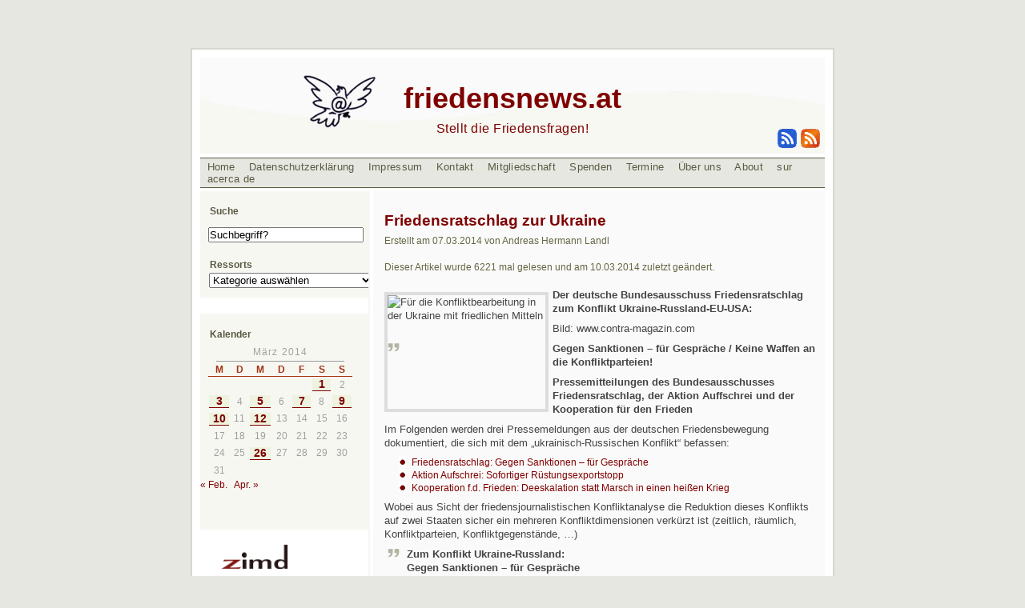

--- FILE ---
content_type: text/html; charset=UTF-8
request_url: https://www.friedensnews.at/2014/03/07/friedensrat-zur-ukraine/
body_size: 14269
content:
<!DOCTYPE html PUBLIC "-//W3C//DTD XHTML 1.0 Transitional//EN" "https://www.w3.org/TR/xhtml1/DTD/xhtml1-transitional.dtd">
<html xmlns="https://www.w3.org/1999/xhtml">
<head profile="https://gmpg.org/xfn/11">
<meta http-equiv="Content-Type" content="text/html; charset=UTF-8" />
<title>
friedensnews.at&raquo; Blog Archive
  &raquo;  Friedensratschlag zur Ukraine</title>
<meta name="generator" content="WordPress 6.8.3" />
<!-- leave this for stats -->
<meta http-equiv="Content-Language" content="de" />
<meta http-equiv="author" name="author" content="Friedensnews by Andreas Landl" />
<meta name="Keywords" content="Frieden,Journalismus,Landl,Aktivismus,Berichterstattung,Weblog,Aktuell,International,Gesellschaft,Europa,Asien,österreich,Stiftung,Afrika,Pazifismus,USA,Amerika,Pädagogik,Redaktion,Bewegung,Abrüstung,Gewalt,Krieg,Waffen,Konflikt,Militär,Religion,Ethik,Gesetz,Recht,Menschenrechte,UNO,Terror,Trauma,Rüstung,Heer,Vertrag,Humanismus,Wirtschaft,Atheismus,Glück,Liebe,Feminismus,Rassismus,Emanzipation,Männerbewegung,Kinder,Familie,Zivildienst,Zivilgesellschaft,Aufklärung,Vernunft,Philosophie,Median,Kritik,Versagen,Markt,System,Lösung,Analyse,Reportage,Betreuung,Psycho,Psychologie,Opfer,Flüchtlinge,Agression,Täter,Musik,Kunst,Kultur,Werte,Erkentniss,ästhetik,Peace,building,Humor,Lachen,Witz" />
<meta name="Description" content="friedensnews.at ist ein Weblog von Aktivistinnen und Journalistinnen zur Berichterstattung über alle friedensverwandte Themen" />
<link rel="stylesheet" href="https://www.friedensnews.at/wp-content/themes/friedensnews1.1/style.css" type="text/css" media="screen" />
<link rel="alternate" type="application/rss+xml" title="RSS 2.0" href="https://www.friedensnews.at/feed/" />
<link rel="alternate" type="text/xml" title="RSS .92" href="https://www.friedensnews.at/feed/rss/" />
<link rel="alternate" type="application/atom+xml" title="Atom 0.3" href="https://www.friedensnews.at/feed/atom/" />
<link rel="pingback" href="https://www.friedensnews.at/xmlrpc.php" />
	<link rel='archives' title='Dezember 2025' href='https://www.friedensnews.at/2025/12/' />
	<link rel='archives' title='November 2025' href='https://www.friedensnews.at/2025/11/' />
	<link rel='archives' title='Oktober 2025' href='https://www.friedensnews.at/2025/10/' />
	<link rel='archives' title='September 2025' href='https://www.friedensnews.at/2025/09/' />
	<link rel='archives' title='August 2025' href='https://www.friedensnews.at/2025/08/' />
	<link rel='archives' title='Juli 2025' href='https://www.friedensnews.at/2025/07/' />
	<link rel='archives' title='Juni 2025' href='https://www.friedensnews.at/2025/06/' />
	<link rel='archives' title='Mai 2025' href='https://www.friedensnews.at/2025/05/' />
	<link rel='archives' title='April 2025' href='https://www.friedensnews.at/2025/04/' />
	<link rel='archives' title='März 2025' href='https://www.friedensnews.at/2025/03/' />
	<link rel='archives' title='Februar 2025' href='https://www.friedensnews.at/2025/02/' />
	<link rel='archives' title='Januar 2025' href='https://www.friedensnews.at/2025/01/' />
	<link rel='archives' title='Dezember 2024' href='https://www.friedensnews.at/2024/12/' />
	<link rel='archives' title='November 2024' href='https://www.friedensnews.at/2024/11/' />
	<link rel='archives' title='Oktober 2024' href='https://www.friedensnews.at/2024/10/' />
	<link rel='archives' title='September 2024' href='https://www.friedensnews.at/2024/09/' />
	<link rel='archives' title='August 2024' href='https://www.friedensnews.at/2024/08/' />
	<link rel='archives' title='Juli 2024' href='https://www.friedensnews.at/2024/07/' />
	<link rel='archives' title='Juni 2024' href='https://www.friedensnews.at/2024/06/' />
	<link rel='archives' title='Mai 2024' href='https://www.friedensnews.at/2024/05/' />
	<link rel='archives' title='April 2024' href='https://www.friedensnews.at/2024/04/' />
	<link rel='archives' title='März 2024' href='https://www.friedensnews.at/2024/03/' />
	<link rel='archives' title='Februar 2024' href='https://www.friedensnews.at/2024/02/' />
	<link rel='archives' title='Januar 2024' href='https://www.friedensnews.at/2024/01/' />
	<link rel='archives' title='Dezember 2023' href='https://www.friedensnews.at/2023/12/' />
	<link rel='archives' title='November 2023' href='https://www.friedensnews.at/2023/11/' />
	<link rel='archives' title='Oktober 2023' href='https://www.friedensnews.at/2023/10/' />
	<link rel='archives' title='September 2023' href='https://www.friedensnews.at/2023/09/' />
	<link rel='archives' title='August 2023' href='https://www.friedensnews.at/2023/08/' />
	<link rel='archives' title='Juli 2023' href='https://www.friedensnews.at/2023/07/' />
	<link rel='archives' title='Juni 2023' href='https://www.friedensnews.at/2023/06/' />
	<link rel='archives' title='Mai 2023' href='https://www.friedensnews.at/2023/05/' />
	<link rel='archives' title='April 2023' href='https://www.friedensnews.at/2023/04/' />
	<link rel='archives' title='März 2023' href='https://www.friedensnews.at/2023/03/' />
	<link rel='archives' title='Februar 2023' href='https://www.friedensnews.at/2023/02/' />
	<link rel='archives' title='Januar 2023' href='https://www.friedensnews.at/2023/01/' />
	<link rel='archives' title='Dezember 2022' href='https://www.friedensnews.at/2022/12/' />
	<link rel='archives' title='November 2022' href='https://www.friedensnews.at/2022/11/' />
	<link rel='archives' title='Oktober 2022' href='https://www.friedensnews.at/2022/10/' />
	<link rel='archives' title='September 2022' href='https://www.friedensnews.at/2022/09/' />
	<link rel='archives' title='August 2022' href='https://www.friedensnews.at/2022/08/' />
	<link rel='archives' title='Juli 2022' href='https://www.friedensnews.at/2022/07/' />
	<link rel='archives' title='Juni 2022' href='https://www.friedensnews.at/2022/06/' />
	<link rel='archives' title='Mai 2022' href='https://www.friedensnews.at/2022/05/' />
	<link rel='archives' title='April 2022' href='https://www.friedensnews.at/2022/04/' />
	<link rel='archives' title='März 2022' href='https://www.friedensnews.at/2022/03/' />
	<link rel='archives' title='Februar 2022' href='https://www.friedensnews.at/2022/02/' />
	<link rel='archives' title='Januar 2022' href='https://www.friedensnews.at/2022/01/' />
	<link rel='archives' title='Dezember 2021' href='https://www.friedensnews.at/2021/12/' />
	<link rel='archives' title='November 2021' href='https://www.friedensnews.at/2021/11/' />
	<link rel='archives' title='September 2021' href='https://www.friedensnews.at/2021/09/' />
	<link rel='archives' title='August 2021' href='https://www.friedensnews.at/2021/08/' />
	<link rel='archives' title='Juli 2021' href='https://www.friedensnews.at/2021/07/' />
	<link rel='archives' title='Juni 2021' href='https://www.friedensnews.at/2021/06/' />
	<link rel='archives' title='Mai 2021' href='https://www.friedensnews.at/2021/05/' />
	<link rel='archives' title='April 2021' href='https://www.friedensnews.at/2021/04/' />
	<link rel='archives' title='März 2021' href='https://www.friedensnews.at/2021/03/' />
	<link rel='archives' title='Februar 2021' href='https://www.friedensnews.at/2021/02/' />
	<link rel='archives' title='Januar 2021' href='https://www.friedensnews.at/2021/01/' />
	<link rel='archives' title='Dezember 2020' href='https://www.friedensnews.at/2020/12/' />
	<link rel='archives' title='November 2020' href='https://www.friedensnews.at/2020/11/' />
	<link rel='archives' title='Oktober 2020' href='https://www.friedensnews.at/2020/10/' />
	<link rel='archives' title='September 2020' href='https://www.friedensnews.at/2020/09/' />
	<link rel='archives' title='August 2020' href='https://www.friedensnews.at/2020/08/' />
	<link rel='archives' title='Juli 2020' href='https://www.friedensnews.at/2020/07/' />
	<link rel='archives' title='Juni 2020' href='https://www.friedensnews.at/2020/06/' />
	<link rel='archives' title='April 2020' href='https://www.friedensnews.at/2020/04/' />
	<link rel='archives' title='März 2020' href='https://www.friedensnews.at/2020/03/' />
	<link rel='archives' title='Februar 2020' href='https://www.friedensnews.at/2020/02/' />
	<link rel='archives' title='Januar 2020' href='https://www.friedensnews.at/2020/01/' />
	<link rel='archives' title='Dezember 2019' href='https://www.friedensnews.at/2019/12/' />
	<link rel='archives' title='November 2019' href='https://www.friedensnews.at/2019/11/' />
	<link rel='archives' title='Oktober 2019' href='https://www.friedensnews.at/2019/10/' />
	<link rel='archives' title='September 2019' href='https://www.friedensnews.at/2019/09/' />
	<link rel='archives' title='August 2019' href='https://www.friedensnews.at/2019/08/' />
	<link rel='archives' title='Juli 2019' href='https://www.friedensnews.at/2019/07/' />
	<link rel='archives' title='Juni 2019' href='https://www.friedensnews.at/2019/06/' />
	<link rel='archives' title='Mai 2019' href='https://www.friedensnews.at/2019/05/' />
	<link rel='archives' title='April 2019' href='https://www.friedensnews.at/2019/04/' />
	<link rel='archives' title='März 2019' href='https://www.friedensnews.at/2019/03/' />
	<link rel='archives' title='Februar 2019' href='https://www.friedensnews.at/2019/02/' />
	<link rel='archives' title='Januar 2019' href='https://www.friedensnews.at/2019/01/' />
	<link rel='archives' title='Dezember 2018' href='https://www.friedensnews.at/2018/12/' />
	<link rel='archives' title='November 2018' href='https://www.friedensnews.at/2018/11/' />
	<link rel='archives' title='Oktober 2018' href='https://www.friedensnews.at/2018/10/' />
	<link rel='archives' title='August 2018' href='https://www.friedensnews.at/2018/08/' />
	<link rel='archives' title='Juli 2018' href='https://www.friedensnews.at/2018/07/' />
	<link rel='archives' title='Juni 2018' href='https://www.friedensnews.at/2018/06/' />
	<link rel='archives' title='Mai 2018' href='https://www.friedensnews.at/2018/05/' />
	<link rel='archives' title='April 2018' href='https://www.friedensnews.at/2018/04/' />
	<link rel='archives' title='März 2018' href='https://www.friedensnews.at/2018/03/' />
	<link rel='archives' title='Februar 2018' href='https://www.friedensnews.at/2018/02/' />
	<link rel='archives' title='Januar 2018' href='https://www.friedensnews.at/2018/01/' />
	<link rel='archives' title='Dezember 2017' href='https://www.friedensnews.at/2017/12/' />
	<link rel='archives' title='November 2017' href='https://www.friedensnews.at/2017/11/' />
	<link rel='archives' title='Oktober 2017' href='https://www.friedensnews.at/2017/10/' />
	<link rel='archives' title='September 2017' href='https://www.friedensnews.at/2017/09/' />
	<link rel='archives' title='August 2017' href='https://www.friedensnews.at/2017/08/' />
	<link rel='archives' title='Juli 2017' href='https://www.friedensnews.at/2017/07/' />
	<link rel='archives' title='Juni 2017' href='https://www.friedensnews.at/2017/06/' />
	<link rel='archives' title='Mai 2017' href='https://www.friedensnews.at/2017/05/' />
	<link rel='archives' title='April 2017' href='https://www.friedensnews.at/2017/04/' />
	<link rel='archives' title='März 2017' href='https://www.friedensnews.at/2017/03/' />
	<link rel='archives' title='Februar 2017' href='https://www.friedensnews.at/2017/02/' />
	<link rel='archives' title='Januar 2017' href='https://www.friedensnews.at/2017/01/' />
	<link rel='archives' title='Dezember 2016' href='https://www.friedensnews.at/2016/12/' />
	<link rel='archives' title='November 2016' href='https://www.friedensnews.at/2016/11/' />
	<link rel='archives' title='Oktober 2016' href='https://www.friedensnews.at/2016/10/' />
	<link rel='archives' title='September 2016' href='https://www.friedensnews.at/2016/09/' />
	<link rel='archives' title='August 2016' href='https://www.friedensnews.at/2016/08/' />
	<link rel='archives' title='Juli 2016' href='https://www.friedensnews.at/2016/07/' />
	<link rel='archives' title='Juni 2016' href='https://www.friedensnews.at/2016/06/' />
	<link rel='archives' title='Mai 2016' href='https://www.friedensnews.at/2016/05/' />
	<link rel='archives' title='April 2016' href='https://www.friedensnews.at/2016/04/' />
	<link rel='archives' title='März 2016' href='https://www.friedensnews.at/2016/03/' />
	<link rel='archives' title='Februar 2016' href='https://www.friedensnews.at/2016/02/' />
	<link rel='archives' title='Januar 2016' href='https://www.friedensnews.at/2016/01/' />
	<link rel='archives' title='Dezember 2015' href='https://www.friedensnews.at/2015/12/' />
	<link rel='archives' title='November 2015' href='https://www.friedensnews.at/2015/11/' />
	<link rel='archives' title='Oktober 2015' href='https://www.friedensnews.at/2015/10/' />
	<link rel='archives' title='September 2015' href='https://www.friedensnews.at/2015/09/' />
	<link rel='archives' title='August 2015' href='https://www.friedensnews.at/2015/08/' />
	<link rel='archives' title='Juli 2015' href='https://www.friedensnews.at/2015/07/' />
	<link rel='archives' title='Juni 2015' href='https://www.friedensnews.at/2015/06/' />
	<link rel='archives' title='Mai 2015' href='https://www.friedensnews.at/2015/05/' />
	<link rel='archives' title='April 2015' href='https://www.friedensnews.at/2015/04/' />
	<link rel='archives' title='März 2015' href='https://www.friedensnews.at/2015/03/' />
	<link rel='archives' title='Februar 2015' href='https://www.friedensnews.at/2015/02/' />
	<link rel='archives' title='Januar 2015' href='https://www.friedensnews.at/2015/01/' />
	<link rel='archives' title='Dezember 2014' href='https://www.friedensnews.at/2014/12/' />
	<link rel='archives' title='November 2014' href='https://www.friedensnews.at/2014/11/' />
	<link rel='archives' title='Oktober 2014' href='https://www.friedensnews.at/2014/10/' />
	<link rel='archives' title='September 2014' href='https://www.friedensnews.at/2014/09/' />
	<link rel='archives' title='August 2014' href='https://www.friedensnews.at/2014/08/' />
	<link rel='archives' title='Juli 2014' href='https://www.friedensnews.at/2014/07/' />
	<link rel='archives' title='Juni 2014' href='https://www.friedensnews.at/2014/06/' />
	<link rel='archives' title='Mai 2014' href='https://www.friedensnews.at/2014/05/' />
	<link rel='archives' title='April 2014' href='https://www.friedensnews.at/2014/04/' />
	<link rel='archives' title='März 2014' href='https://www.friedensnews.at/2014/03/' />
	<link rel='archives' title='Februar 2014' href='https://www.friedensnews.at/2014/02/' />
	<link rel='archives' title='Januar 2014' href='https://www.friedensnews.at/2014/01/' />
	<link rel='archives' title='Dezember 2013' href='https://www.friedensnews.at/2013/12/' />
	<link rel='archives' title='November 2013' href='https://www.friedensnews.at/2013/11/' />
	<link rel='archives' title='Oktober 2013' href='https://www.friedensnews.at/2013/10/' />
	<link rel='archives' title='September 2013' href='https://www.friedensnews.at/2013/09/' />
	<link rel='archives' title='August 2013' href='https://www.friedensnews.at/2013/08/' />
	<link rel='archives' title='Juli 2013' href='https://www.friedensnews.at/2013/07/' />
	<link rel='archives' title='Juni 2013' href='https://www.friedensnews.at/2013/06/' />
	<link rel='archives' title='Mai 2013' href='https://www.friedensnews.at/2013/05/' />
	<link rel='archives' title='April 2013' href='https://www.friedensnews.at/2013/04/' />
	<link rel='archives' title='März 2013' href='https://www.friedensnews.at/2013/03/' />
	<link rel='archives' title='Februar 2013' href='https://www.friedensnews.at/2013/02/' />
	<link rel='archives' title='Januar 2013' href='https://www.friedensnews.at/2013/01/' />
	<link rel='archives' title='Dezember 2012' href='https://www.friedensnews.at/2012/12/' />
	<link rel='archives' title='November 2012' href='https://www.friedensnews.at/2012/11/' />
	<link rel='archives' title='Oktober 2012' href='https://www.friedensnews.at/2012/10/' />
	<link rel='archives' title='September 2012' href='https://www.friedensnews.at/2012/09/' />
	<link rel='archives' title='August 2012' href='https://www.friedensnews.at/2012/08/' />
	<link rel='archives' title='Juli 2012' href='https://www.friedensnews.at/2012/07/' />
	<link rel='archives' title='Juni 2012' href='https://www.friedensnews.at/2012/06/' />
	<link rel='archives' title='Mai 2012' href='https://www.friedensnews.at/2012/05/' />
	<link rel='archives' title='April 2012' href='https://www.friedensnews.at/2012/04/' />
	<link rel='archives' title='März 2012' href='https://www.friedensnews.at/2012/03/' />
	<link rel='archives' title='Februar 2012' href='https://www.friedensnews.at/2012/02/' />
	<link rel='archives' title='Januar 2012' href='https://www.friedensnews.at/2012/01/' />
	<link rel='archives' title='Dezember 2011' href='https://www.friedensnews.at/2011/12/' />
	<link rel='archives' title='November 2011' href='https://www.friedensnews.at/2011/11/' />
	<link rel='archives' title='Oktober 2011' href='https://www.friedensnews.at/2011/10/' />
	<link rel='archives' title='September 2011' href='https://www.friedensnews.at/2011/09/' />
	<link rel='archives' title='August 2011' href='https://www.friedensnews.at/2011/08/' />
	<link rel='archives' title='Juli 2011' href='https://www.friedensnews.at/2011/07/' />
	<link rel='archives' title='Juni 2011' href='https://www.friedensnews.at/2011/06/' />
	<link rel='archives' title='Mai 2011' href='https://www.friedensnews.at/2011/05/' />
	<link rel='archives' title='April 2011' href='https://www.friedensnews.at/2011/04/' />
	<link rel='archives' title='März 2011' href='https://www.friedensnews.at/2011/03/' />
	<link rel='archives' title='Februar 2011' href='https://www.friedensnews.at/2011/02/' />
	<link rel='archives' title='Januar 2011' href='https://www.friedensnews.at/2011/01/' />
	<link rel='archives' title='Dezember 2010' href='https://www.friedensnews.at/2010/12/' />
	<link rel='archives' title='November 2010' href='https://www.friedensnews.at/2010/11/' />
	<link rel='archives' title='Oktober 2010' href='https://www.friedensnews.at/2010/10/' />
	<link rel='archives' title='September 2010' href='https://www.friedensnews.at/2010/09/' />
	<link rel='archives' title='August 2010' href='https://www.friedensnews.at/2010/08/' />
	<link rel='archives' title='Juli 2010' href='https://www.friedensnews.at/2010/07/' />
	<link rel='archives' title='Juni 2010' href='https://www.friedensnews.at/2010/06/' />
	<link rel='archives' title='Mai 2010' href='https://www.friedensnews.at/2010/05/' />
	<link rel='archives' title='April 2010' href='https://www.friedensnews.at/2010/04/' />
	<link rel='archives' title='März 2010' href='https://www.friedensnews.at/2010/03/' />
	<link rel='archives' title='Februar 2010' href='https://www.friedensnews.at/2010/02/' />
	<link rel='archives' title='Januar 2010' href='https://www.friedensnews.at/2010/01/' />
	<link rel='archives' title='Dezember 2009' href='https://www.friedensnews.at/2009/12/' />
	<link rel='archives' title='November 2009' href='https://www.friedensnews.at/2009/11/' />
	<link rel='archives' title='Oktober 2009' href='https://www.friedensnews.at/2009/10/' />
	<link rel='archives' title='September 2009' href='https://www.friedensnews.at/2009/09/' />
	<link rel='archives' title='August 2009' href='https://www.friedensnews.at/2009/08/' />
	<link rel='archives' title='Juli 2009' href='https://www.friedensnews.at/2009/07/' />
	<link rel='archives' title='Juni 2009' href='https://www.friedensnews.at/2009/06/' />
	<link rel='archives' title='Mai 2009' href='https://www.friedensnews.at/2009/05/' />
	<link rel='archives' title='April 2009' href='https://www.friedensnews.at/2009/04/' />
	<link rel='archives' title='März 2009' href='https://www.friedensnews.at/2009/03/' />
	<link rel='archives' title='Februar 2009' href='https://www.friedensnews.at/2009/02/' />
	<link rel='archives' title='Januar 2009' href='https://www.friedensnews.at/2009/01/' />
	<link rel='archives' title='Dezember 2008' href='https://www.friedensnews.at/2008/12/' />
	<link rel='archives' title='November 2008' href='https://www.friedensnews.at/2008/11/' />
	<link rel='archives' title='Oktober 2008' href='https://www.friedensnews.at/2008/10/' />
	<link rel='archives' title='September 2008' href='https://www.friedensnews.at/2008/09/' />
	<link rel='archives' title='August 2008' href='https://www.friedensnews.at/2008/08/' />
	<link rel='archives' title='Juli 2008' href='https://www.friedensnews.at/2008/07/' />
	<link rel='archives' title='Juni 2008' href='https://www.friedensnews.at/2008/06/' />
	<link rel='archives' title='Mai 2008' href='https://www.friedensnews.at/2008/05/' />
	<link rel='archives' title='April 2008' href='https://www.friedensnews.at/2008/04/' />
	<link rel='archives' title='März 2008' href='https://www.friedensnews.at/2008/03/' />
	<link rel='archives' title='Februar 2008' href='https://www.friedensnews.at/2008/02/' />
	<link rel='archives' title='Januar 2008' href='https://www.friedensnews.at/2008/01/' />
	<link rel='archives' title='Dezember 2007' href='https://www.friedensnews.at/2007/12/' />
	<link rel='archives' title='November 2007' href='https://www.friedensnews.at/2007/11/' />
	<link rel='archives' title='Oktober 2007' href='https://www.friedensnews.at/2007/10/' />
	<link rel='archives' title='September 2007' href='https://www.friedensnews.at/2007/09/' />
	<link rel='archives' title='August 2007' href='https://www.friedensnews.at/2007/08/' />
	<link rel='archives' title='Juli 2007' href='https://www.friedensnews.at/2007/07/' />
	<link rel='archives' title='Juni 2007' href='https://www.friedensnews.at/2007/06/' />
	<link rel='archives' title='Mai 2007' href='https://www.friedensnews.at/2007/05/' />
	<link rel='archives' title='April 2007' href='https://www.friedensnews.at/2007/04/' />
	<link rel='archives' title='März 2007' href='https://www.friedensnews.at/2007/03/' />
	<link rel='archives' title='Februar 2007' href='https://www.friedensnews.at/2007/02/' />
	<link rel='archives' title='Januar 2007' href='https://www.friedensnews.at/2007/01/' />
	<link rel='archives' title='Dezember 2006' href='https://www.friedensnews.at/2006/12/' />
	<link rel='archives' title='November 2006' href='https://www.friedensnews.at/2006/11/' />
	<link rel='archives' title='Oktober 2006' href='https://www.friedensnews.at/2006/10/' />
	<link rel='archives' title='September 2006' href='https://www.friedensnews.at/2006/09/' />
	<link rel='archives' title='August 2006' href='https://www.friedensnews.at/2006/08/' />
	<link rel='archives' title='Juli 2006' href='https://www.friedensnews.at/2006/07/' />
	<link rel='archives' title='Juni 2006' href='https://www.friedensnews.at/2006/06/' />
	<link rel='archives' title='Mai 2006' href='https://www.friedensnews.at/2006/05/' />
	<link rel='archives' title='April 2006' href='https://www.friedensnews.at/2006/04/' />
	<link rel='archives' title='Februar 2006' href='https://www.friedensnews.at/2006/02/' />
	<link rel='archives' title='Januar 2006' href='https://www.friedensnews.at/2006/01/' />
	<link rel='archives' title='Dezember 2005' href='https://www.friedensnews.at/2005/12/' />
	<link rel='archives' title='November 2005' href='https://www.friedensnews.at/2005/11/' />
	<link rel='archives' title='Oktober 2005' href='https://www.friedensnews.at/2005/10/' />
	<link rel='archives' title='September 2005' href='https://www.friedensnews.at/2005/09/' />
	<link rel='archives' title='August 2005' href='https://www.friedensnews.at/2005/08/' />
	<link rel='archives' title='Juli 2005' href='https://www.friedensnews.at/2005/07/' />
	<link rel='archives' title='Juni 2005' href='https://www.friedensnews.at/2005/06/' />
	<link rel='archives' title='Mai 2005' href='https://www.friedensnews.at/2005/05/' />
	<link rel='archives' title='April 2005' href='https://www.friedensnews.at/2005/04/' />
	<link rel='archives' title='März 2005' href='https://www.friedensnews.at/2005/03/' />
	<link rel='archives' title='Februar 2005' href='https://www.friedensnews.at/2005/02/' />
	<link rel='archives' title='Januar 2005' href='https://www.friedensnews.at/2005/01/' />
	<link rel='archives' title='Dezember 2004' href='https://www.friedensnews.at/2004/12/' />
	<link rel='archives' title='November 2004' href='https://www.friedensnews.at/2004/11/' />
	<link rel='archives' title='Oktober 2004' href='https://www.friedensnews.at/2004/10/' />
	<link rel='archives' title='September 2004' href='https://www.friedensnews.at/2004/09/' />
	<link rel='archives' title='August 2004' href='https://www.friedensnews.at/2004/08/' />
	<link rel='archives' title='Juli 2004' href='https://www.friedensnews.at/2004/07/' />
	<link rel='archives' title='Juni 2004' href='https://www.friedensnews.at/2004/06/' />
	<link rel='archives' title='Mai 2004' href='https://www.friedensnews.at/2004/05/' />
	<link rel='archives' title='März 2004' href='https://www.friedensnews.at/2004/03/' />
	<link rel='archives' title='Februar 2004' href='https://www.friedensnews.at/2004/02/' />
	<link rel='archives' title='Januar 2004' href='https://www.friedensnews.at/2004/01/' />
	<link rel='archives' title='Dezember 2003' href='https://www.friedensnews.at/2003/12/' />
	<link rel='archives' title='November 2003' href='https://www.friedensnews.at/2003/11/' />
	<link rel='archives' title='Oktober 2003' href='https://www.friedensnews.at/2003/10/' />
	<link rel='archives' title='September 2003' href='https://www.friedensnews.at/2003/09/' />
	<link rel='archives' title='August 2003' href='https://www.friedensnews.at/2003/08/' />
	<link rel='archives' title='Juli 2003' href='https://www.friedensnews.at/2003/07/' />
	<link rel='archives' title='Juni 2003' href='https://www.friedensnews.at/2003/06/' />
	<link rel='archives' title='Mai 2003' href='https://www.friedensnews.at/2003/05/' />
	<link rel='archives' title='März 2003' href='https://www.friedensnews.at/2003/03/' />
	<link rel='archives' title='Februar 2003' href='https://www.friedensnews.at/2003/02/' />
	<link rel='archives' title='Januar 2003' href='https://www.friedensnews.at/2003/01/' />
	<link rel='archives' title='Dezember 2002' href='https://www.friedensnews.at/2002/12/' />
	<link rel='archives' title='November 2002' href='https://www.friedensnews.at/2002/11/' />
	<link rel='archives' title='Oktober 2002' href='https://www.friedensnews.at/2002/10/' />
	<link rel='archives' title='September 2002' href='https://www.friedensnews.at/2002/09/' />
	<link rel='archives' title='August 2002' href='https://www.friedensnews.at/2002/08/' />
	<link rel='archives' title='Juli 2002' href='https://www.friedensnews.at/2002/07/' />
	<link rel='archives' title='Juni 2002' href='https://www.friedensnews.at/2002/06/' />
	<link rel='archives' title='August 1' href='https://www.friedensnews.at/1/08/' />
<meta name='robots' content='max-image-preview:large' />
	<style>img:is([sizes="auto" i], [sizes^="auto," i]) { contain-intrinsic-size: 3000px 1500px }</style>
	<link rel="alternate" type="application/rss+xml" title="friedensnews.at &raquo; Friedensratschlag zur Ukraine-Kommentar-Feed" href="https://www.friedensnews.at/2014/03/07/friedensrat-zur-ukraine/feed/" />
<script type="text/javascript">
/* <![CDATA[ */
window._wpemojiSettings = {"baseUrl":"https:\/\/s.w.org\/images\/core\/emoji\/16.0.1\/72x72\/","ext":".png","svgUrl":"https:\/\/s.w.org\/images\/core\/emoji\/16.0.1\/svg\/","svgExt":".svg","source":{"concatemoji":"https:\/\/www.friedensnews.at\/wp-includes\/js\/wp-emoji-release.min.js?ver=6e1a16306c5569702ff272e080905a27"}};
/*! This file is auto-generated */
!function(s,n){var o,i,e;function c(e){try{var t={supportTests:e,timestamp:(new Date).valueOf()};sessionStorage.setItem(o,JSON.stringify(t))}catch(e){}}function p(e,t,n){e.clearRect(0,0,e.canvas.width,e.canvas.height),e.fillText(t,0,0);var t=new Uint32Array(e.getImageData(0,0,e.canvas.width,e.canvas.height).data),a=(e.clearRect(0,0,e.canvas.width,e.canvas.height),e.fillText(n,0,0),new Uint32Array(e.getImageData(0,0,e.canvas.width,e.canvas.height).data));return t.every(function(e,t){return e===a[t]})}function u(e,t){e.clearRect(0,0,e.canvas.width,e.canvas.height),e.fillText(t,0,0);for(var n=e.getImageData(16,16,1,1),a=0;a<n.data.length;a++)if(0!==n.data[a])return!1;return!0}function f(e,t,n,a){switch(t){case"flag":return n(e,"\ud83c\udff3\ufe0f\u200d\u26a7\ufe0f","\ud83c\udff3\ufe0f\u200b\u26a7\ufe0f")?!1:!n(e,"\ud83c\udde8\ud83c\uddf6","\ud83c\udde8\u200b\ud83c\uddf6")&&!n(e,"\ud83c\udff4\udb40\udc67\udb40\udc62\udb40\udc65\udb40\udc6e\udb40\udc67\udb40\udc7f","\ud83c\udff4\u200b\udb40\udc67\u200b\udb40\udc62\u200b\udb40\udc65\u200b\udb40\udc6e\u200b\udb40\udc67\u200b\udb40\udc7f");case"emoji":return!a(e,"\ud83e\udedf")}return!1}function g(e,t,n,a){var r="undefined"!=typeof WorkerGlobalScope&&self instanceof WorkerGlobalScope?new OffscreenCanvas(300,150):s.createElement("canvas"),o=r.getContext("2d",{willReadFrequently:!0}),i=(o.textBaseline="top",o.font="600 32px Arial",{});return e.forEach(function(e){i[e]=t(o,e,n,a)}),i}function t(e){var t=s.createElement("script");t.src=e,t.defer=!0,s.head.appendChild(t)}"undefined"!=typeof Promise&&(o="wpEmojiSettingsSupports",i=["flag","emoji"],n.supports={everything:!0,everythingExceptFlag:!0},e=new Promise(function(e){s.addEventListener("DOMContentLoaded",e,{once:!0})}),new Promise(function(t){var n=function(){try{var e=JSON.parse(sessionStorage.getItem(o));if("object"==typeof e&&"number"==typeof e.timestamp&&(new Date).valueOf()<e.timestamp+604800&&"object"==typeof e.supportTests)return e.supportTests}catch(e){}return null}();if(!n){if("undefined"!=typeof Worker&&"undefined"!=typeof OffscreenCanvas&&"undefined"!=typeof URL&&URL.createObjectURL&&"undefined"!=typeof Blob)try{var e="postMessage("+g.toString()+"("+[JSON.stringify(i),f.toString(),p.toString(),u.toString()].join(",")+"));",a=new Blob([e],{type:"text/javascript"}),r=new Worker(URL.createObjectURL(a),{name:"wpTestEmojiSupports"});return void(r.onmessage=function(e){c(n=e.data),r.terminate(),t(n)})}catch(e){}c(n=g(i,f,p,u))}t(n)}).then(function(e){for(var t in e)n.supports[t]=e[t],n.supports.everything=n.supports.everything&&n.supports[t],"flag"!==t&&(n.supports.everythingExceptFlag=n.supports.everythingExceptFlag&&n.supports[t]);n.supports.everythingExceptFlag=n.supports.everythingExceptFlag&&!n.supports.flag,n.DOMReady=!1,n.readyCallback=function(){n.DOMReady=!0}}).then(function(){return e}).then(function(){var e;n.supports.everything||(n.readyCallback(),(e=n.source||{}).concatemoji?t(e.concatemoji):e.wpemoji&&e.twemoji&&(t(e.twemoji),t(e.wpemoji)))}))}((window,document),window._wpemojiSettings);
/* ]]> */
</script>
<style id='wp-emoji-styles-inline-css' type='text/css'>

	img.wp-smiley, img.emoji {
		display: inline !important;
		border: none !important;
		box-shadow: none !important;
		height: 1em !important;
		width: 1em !important;
		margin: 0 0.07em !important;
		vertical-align: -0.1em !important;
		background: none !important;
		padding: 0 !important;
	}
</style>
<link rel='stylesheet' id='wp-block-library-css' href='https://www.friedensnews.at/wp-includes/css/dist/block-library/style.min.css?ver=6e1a16306c5569702ff272e080905a27' type='text/css' media='all' />
<style id='classic-theme-styles-inline-css' type='text/css'>
/*! This file is auto-generated */
.wp-block-button__link{color:#fff;background-color:#32373c;border-radius:9999px;box-shadow:none;text-decoration:none;padding:calc(.667em + 2px) calc(1.333em + 2px);font-size:1.125em}.wp-block-file__button{background:#32373c;color:#fff;text-decoration:none}
</style>
<style id='global-styles-inline-css' type='text/css'>
:root{--wp--preset--aspect-ratio--square: 1;--wp--preset--aspect-ratio--4-3: 4/3;--wp--preset--aspect-ratio--3-4: 3/4;--wp--preset--aspect-ratio--3-2: 3/2;--wp--preset--aspect-ratio--2-3: 2/3;--wp--preset--aspect-ratio--16-9: 16/9;--wp--preset--aspect-ratio--9-16: 9/16;--wp--preset--color--black: #000000;--wp--preset--color--cyan-bluish-gray: #abb8c3;--wp--preset--color--white: #ffffff;--wp--preset--color--pale-pink: #f78da7;--wp--preset--color--vivid-red: #cf2e2e;--wp--preset--color--luminous-vivid-orange: #ff6900;--wp--preset--color--luminous-vivid-amber: #fcb900;--wp--preset--color--light-green-cyan: #7bdcb5;--wp--preset--color--vivid-green-cyan: #00d084;--wp--preset--color--pale-cyan-blue: #8ed1fc;--wp--preset--color--vivid-cyan-blue: #0693e3;--wp--preset--color--vivid-purple: #9b51e0;--wp--preset--gradient--vivid-cyan-blue-to-vivid-purple: linear-gradient(135deg,rgba(6,147,227,1) 0%,rgb(155,81,224) 100%);--wp--preset--gradient--light-green-cyan-to-vivid-green-cyan: linear-gradient(135deg,rgb(122,220,180) 0%,rgb(0,208,130) 100%);--wp--preset--gradient--luminous-vivid-amber-to-luminous-vivid-orange: linear-gradient(135deg,rgba(252,185,0,1) 0%,rgba(255,105,0,1) 100%);--wp--preset--gradient--luminous-vivid-orange-to-vivid-red: linear-gradient(135deg,rgba(255,105,0,1) 0%,rgb(207,46,46) 100%);--wp--preset--gradient--very-light-gray-to-cyan-bluish-gray: linear-gradient(135deg,rgb(238,238,238) 0%,rgb(169,184,195) 100%);--wp--preset--gradient--cool-to-warm-spectrum: linear-gradient(135deg,rgb(74,234,220) 0%,rgb(151,120,209) 20%,rgb(207,42,186) 40%,rgb(238,44,130) 60%,rgb(251,105,98) 80%,rgb(254,248,76) 100%);--wp--preset--gradient--blush-light-purple: linear-gradient(135deg,rgb(255,206,236) 0%,rgb(152,150,240) 100%);--wp--preset--gradient--blush-bordeaux: linear-gradient(135deg,rgb(254,205,165) 0%,rgb(254,45,45) 50%,rgb(107,0,62) 100%);--wp--preset--gradient--luminous-dusk: linear-gradient(135deg,rgb(255,203,112) 0%,rgb(199,81,192) 50%,rgb(65,88,208) 100%);--wp--preset--gradient--pale-ocean: linear-gradient(135deg,rgb(255,245,203) 0%,rgb(182,227,212) 50%,rgb(51,167,181) 100%);--wp--preset--gradient--electric-grass: linear-gradient(135deg,rgb(202,248,128) 0%,rgb(113,206,126) 100%);--wp--preset--gradient--midnight: linear-gradient(135deg,rgb(2,3,129) 0%,rgb(40,116,252) 100%);--wp--preset--font-size--small: 13px;--wp--preset--font-size--medium: 20px;--wp--preset--font-size--large: 36px;--wp--preset--font-size--x-large: 42px;--wp--preset--spacing--20: 0.44rem;--wp--preset--spacing--30: 0.67rem;--wp--preset--spacing--40: 1rem;--wp--preset--spacing--50: 1.5rem;--wp--preset--spacing--60: 2.25rem;--wp--preset--spacing--70: 3.38rem;--wp--preset--spacing--80: 5.06rem;--wp--preset--shadow--natural: 6px 6px 9px rgba(0, 0, 0, 0.2);--wp--preset--shadow--deep: 12px 12px 50px rgba(0, 0, 0, 0.4);--wp--preset--shadow--sharp: 6px 6px 0px rgba(0, 0, 0, 0.2);--wp--preset--shadow--outlined: 6px 6px 0px -3px rgba(255, 255, 255, 1), 6px 6px rgba(0, 0, 0, 1);--wp--preset--shadow--crisp: 6px 6px 0px rgba(0, 0, 0, 1);}:where(.is-layout-flex){gap: 0.5em;}:where(.is-layout-grid){gap: 0.5em;}body .is-layout-flex{display: flex;}.is-layout-flex{flex-wrap: wrap;align-items: center;}.is-layout-flex > :is(*, div){margin: 0;}body .is-layout-grid{display: grid;}.is-layout-grid > :is(*, div){margin: 0;}:where(.wp-block-columns.is-layout-flex){gap: 2em;}:where(.wp-block-columns.is-layout-grid){gap: 2em;}:where(.wp-block-post-template.is-layout-flex){gap: 1.25em;}:where(.wp-block-post-template.is-layout-grid){gap: 1.25em;}.has-black-color{color: var(--wp--preset--color--black) !important;}.has-cyan-bluish-gray-color{color: var(--wp--preset--color--cyan-bluish-gray) !important;}.has-white-color{color: var(--wp--preset--color--white) !important;}.has-pale-pink-color{color: var(--wp--preset--color--pale-pink) !important;}.has-vivid-red-color{color: var(--wp--preset--color--vivid-red) !important;}.has-luminous-vivid-orange-color{color: var(--wp--preset--color--luminous-vivid-orange) !important;}.has-luminous-vivid-amber-color{color: var(--wp--preset--color--luminous-vivid-amber) !important;}.has-light-green-cyan-color{color: var(--wp--preset--color--light-green-cyan) !important;}.has-vivid-green-cyan-color{color: var(--wp--preset--color--vivid-green-cyan) !important;}.has-pale-cyan-blue-color{color: var(--wp--preset--color--pale-cyan-blue) !important;}.has-vivid-cyan-blue-color{color: var(--wp--preset--color--vivid-cyan-blue) !important;}.has-vivid-purple-color{color: var(--wp--preset--color--vivid-purple) !important;}.has-black-background-color{background-color: var(--wp--preset--color--black) !important;}.has-cyan-bluish-gray-background-color{background-color: var(--wp--preset--color--cyan-bluish-gray) !important;}.has-white-background-color{background-color: var(--wp--preset--color--white) !important;}.has-pale-pink-background-color{background-color: var(--wp--preset--color--pale-pink) !important;}.has-vivid-red-background-color{background-color: var(--wp--preset--color--vivid-red) !important;}.has-luminous-vivid-orange-background-color{background-color: var(--wp--preset--color--luminous-vivid-orange) !important;}.has-luminous-vivid-amber-background-color{background-color: var(--wp--preset--color--luminous-vivid-amber) !important;}.has-light-green-cyan-background-color{background-color: var(--wp--preset--color--light-green-cyan) !important;}.has-vivid-green-cyan-background-color{background-color: var(--wp--preset--color--vivid-green-cyan) !important;}.has-pale-cyan-blue-background-color{background-color: var(--wp--preset--color--pale-cyan-blue) !important;}.has-vivid-cyan-blue-background-color{background-color: var(--wp--preset--color--vivid-cyan-blue) !important;}.has-vivid-purple-background-color{background-color: var(--wp--preset--color--vivid-purple) !important;}.has-black-border-color{border-color: var(--wp--preset--color--black) !important;}.has-cyan-bluish-gray-border-color{border-color: var(--wp--preset--color--cyan-bluish-gray) !important;}.has-white-border-color{border-color: var(--wp--preset--color--white) !important;}.has-pale-pink-border-color{border-color: var(--wp--preset--color--pale-pink) !important;}.has-vivid-red-border-color{border-color: var(--wp--preset--color--vivid-red) !important;}.has-luminous-vivid-orange-border-color{border-color: var(--wp--preset--color--luminous-vivid-orange) !important;}.has-luminous-vivid-amber-border-color{border-color: var(--wp--preset--color--luminous-vivid-amber) !important;}.has-light-green-cyan-border-color{border-color: var(--wp--preset--color--light-green-cyan) !important;}.has-vivid-green-cyan-border-color{border-color: var(--wp--preset--color--vivid-green-cyan) !important;}.has-pale-cyan-blue-border-color{border-color: var(--wp--preset--color--pale-cyan-blue) !important;}.has-vivid-cyan-blue-border-color{border-color: var(--wp--preset--color--vivid-cyan-blue) !important;}.has-vivid-purple-border-color{border-color: var(--wp--preset--color--vivid-purple) !important;}.has-vivid-cyan-blue-to-vivid-purple-gradient-background{background: var(--wp--preset--gradient--vivid-cyan-blue-to-vivid-purple) !important;}.has-light-green-cyan-to-vivid-green-cyan-gradient-background{background: var(--wp--preset--gradient--light-green-cyan-to-vivid-green-cyan) !important;}.has-luminous-vivid-amber-to-luminous-vivid-orange-gradient-background{background: var(--wp--preset--gradient--luminous-vivid-amber-to-luminous-vivid-orange) !important;}.has-luminous-vivid-orange-to-vivid-red-gradient-background{background: var(--wp--preset--gradient--luminous-vivid-orange-to-vivid-red) !important;}.has-very-light-gray-to-cyan-bluish-gray-gradient-background{background: var(--wp--preset--gradient--very-light-gray-to-cyan-bluish-gray) !important;}.has-cool-to-warm-spectrum-gradient-background{background: var(--wp--preset--gradient--cool-to-warm-spectrum) !important;}.has-blush-light-purple-gradient-background{background: var(--wp--preset--gradient--blush-light-purple) !important;}.has-blush-bordeaux-gradient-background{background: var(--wp--preset--gradient--blush-bordeaux) !important;}.has-luminous-dusk-gradient-background{background: var(--wp--preset--gradient--luminous-dusk) !important;}.has-pale-ocean-gradient-background{background: var(--wp--preset--gradient--pale-ocean) !important;}.has-electric-grass-gradient-background{background: var(--wp--preset--gradient--electric-grass) !important;}.has-midnight-gradient-background{background: var(--wp--preset--gradient--midnight) !important;}.has-small-font-size{font-size: var(--wp--preset--font-size--small) !important;}.has-medium-font-size{font-size: var(--wp--preset--font-size--medium) !important;}.has-large-font-size{font-size: var(--wp--preset--font-size--large) !important;}.has-x-large-font-size{font-size: var(--wp--preset--font-size--x-large) !important;}
:where(.wp-block-post-template.is-layout-flex){gap: 1.25em;}:where(.wp-block-post-template.is-layout-grid){gap: 1.25em;}
:where(.wp-block-columns.is-layout-flex){gap: 2em;}:where(.wp-block-columns.is-layout-grid){gap: 2em;}
:root :where(.wp-block-pullquote){font-size: 1.5em;line-height: 1.6;}
</style>
<link rel="https://api.w.org/" href="https://www.friedensnews.at/wp-json/" /><link rel="alternate" title="JSON" type="application/json" href="https://www.friedensnews.at/wp-json/wp/v2/posts/15408" /><link rel="EditURI" type="application/rsd+xml" title="RSD" href="https://www.friedensnews.at/xmlrpc.php?rsd" />

<link rel="canonical" href="https://www.friedensnews.at/2014/03/07/friedensrat-zur-ukraine/" />
<link rel='shortlink' href='https://www.friedensnews.at/?p=15408' />
<link rel="alternate" title="oEmbed (JSON)" type="application/json+oembed" href="https://www.friedensnews.at/wp-json/oembed/1.0/embed?url=https%3A%2F%2Fwww.friedensnews.at%2F2014%2F03%2F07%2Ffriedensrat-zur-ukraine%2F" />
<link rel="alternate" title="oEmbed (XML)" type="text/xml+oembed" href="https://www.friedensnews.at/wp-json/oembed/1.0/embed?url=https%3A%2F%2Fwww.friedensnews.at%2F2014%2F03%2F07%2Ffriedensrat-zur-ukraine%2F&#038;format=xml" />
<!-- This Website uses WP Post Counter Plugin by Florian Fritsch, www.florian-fritsch.com --><style type="text/css">.recentcomments a{display:inline !important;padding:0 !important;margin:0 !important;}</style></head>
<body>
<div class="outer-container">
<div class="inner-container">
<div class="header">
  <div class="title"> <span class="sitename"><a href="https://www.friedensnews.at/">
    friedensnews.at    </a></span>
    <div class="slogan">
      Stellt die Friedensfragen!    </div>
    <div id="feeds">
		<a href="https://www.friedensnews.at/feed/atom/" title="Atom 0.3 Feed" >
			<img src="/wp-content/themes/friedensnews1.1/img/atom_feed.png" alt="Atom 0.3 Feed" class="feed" />
		</a>
		<a href="https://www.friedensnews.at/feed/" title="RSS 2.0 Feed">
			<img src="/wp-content/themes/friedensnews1.1/img/rss_2_feed.png" alt="RSS 2.0 feed" class="feed" />
		</a>
	</div>

  </div>
</div>
<div class="path"> <a href="https://www.friedensnews.at/">Home</a>
  <ul>
    <li class="page_item page-item-18945"><a href="https://www.friedensnews.at/datenschutzerklaerung/">Datenschutzerklärung</a></li>
<li class="page_item page-item-5489"><a href="https://www.friedensnews.at/impressum/">Impressum</a></li>
<li class="page_item page-item-5493"><a href="https://www.friedensnews.at/kontakt/">Kontakt</a></li>
<li class="page_item page-item-5485"><a href="https://www.friedensnews.at/ressorts/">Mitgliedschaft</a></li>
<li class="page_item page-item-5486"><a href="https://www.friedensnews.at/spenden/">Spenden</a></li>
<li class="page_item page-item-5505"><a href="https://www.friedensnews.at/termine/">Termine</a></li>
<li class="page_item page-item-5482"><a href="https://www.friedensnews.at/about/">Über uns</a></li>
<li class="page_item page-item-15451"><a href="https://www.friedensnews.at/about-2/">About</a></li>
<li class="page_item page-item-15453"><a href="https://www.friedensnews.at/sur/">sur</a></li>
<li class="page_item page-item-15461"><a href="https://www.friedensnews.at/acerca-de/">acerca de</a></li>
  </ul>
</div>
<div class="main">
<div class="content">
			<div class="post" id="post-15408">			<h1>Friedensratschlag zur Ukraine</h1>			<div class="descr">				Erstellt am 07.03.2014 von Andreas Hermann Landl			</div><div class="descr">Dieser Artikel wurde 6221 mal gelesen und am 10.03.2014 zuletzt ge&auml;ndert.</div>			<div class="entry">				<p><img decoding="async" class="alignnone" alt="Für die Konfliktbearbeitung in der Ukraine mit friedlichen Mitteln" src="http://www.contra-magazin.com/wp-content/uploads/2014/02/Ukraine-Frieden.jpg" width="208" height="142" /><strong>Der deutsche Bundesausschuss Friedensratschlag zum Konflikt Ukraine-Russland-EU-USA:</strong></p>
<p>Bild: www.contra-magazin.com</p>
<blockquote><p>Gegen Sanktionen &#8211; für Gespräche / Keine Waffen an die Konfliktparteien!</p></blockquote>
<p><strong>Pressemitteilungen des Bundesausschusses Friedensratschlag, der Aktion Auffschrei und der Kooperation für den Frieden</strong></p>
<p>Im Folgenden werden drei Pressemeldungen aus der deutschen Friedensbewegung dokumentiert, die sich mit dem &#8222;ukrainisch-Russischen Konflikt&#8220; befassen:</p>
<ul>
<li><a href="http://ag-friedensforschung.de/regionen/Ukraine1/baf.html#1">Friedensratschlag: Gegen Sanktionen &#8211; für Gespräche</a></li>
<li><a href="http://ag-friedensforschung.de/regionen/Ukraine1/baf.html#2">Aktion Aufschrei: Sofortiger Rüstungsexportstopp</a></li>
<li><a href="http://ag-friedensforschung.de/regionen/Ukraine1/baf.html#3">Kooperation f.d. Frieden: Deeskalation statt Marsch in einen heißen Krieg</a></li>
</ul>
<p>Wobei aus Sicht der friedensjournalistischen Konfliktanalyse die Reduktion dieses Konflikts auf zwei Staaten sicher ein mehreren Konfliktdimensionen verkürzt ist (zeitlich, räumlich, Konfliktparteien, Konfliktgegenstände, &#8230;)</p>
<blockquote><p><strong>Zum Konflikt Ukraine-Russland:</strong><br />
<strong> Gegen Sanktionen &#8211; für Gespräche</strong></p>
<p><strong>Keine Waffen an die Konfliktparteien</strong><br />
<strong> OSZE soll Verhandlungen leiten</strong></p>
<p><strong><span id="more-15408"></span>Pressemitteilung des Bundesausschusses Friedensratschlag</strong></p>
<p>Kassel, 7. März 2014 &#8211; Zu den jüngsten Entwicklungen in und um Ukraine sowie den Sanktionsbeschlüssen der EU erklärt der Bundesausschuss Friedensratschlag:</p>
<p>Wenn die USA und die Europäische Union Sanktionen gegen Russland wegen dessen Krim-Politik beschließen, geraten sie in eine Argumentationsfalle: Wer die einseitige Unabhängigkeitserklärung des Kosovo begrüßt und mit der diplomatischen Anerkennung honoriert hat, kann schwer dasselbe Recht der autonomen Krimrepublik verwehren.</p>
<p>Die Friedensbewegung hat die Sezession des Kosovo für unvereinbar mit dem geltenden Völkerrecht gehalten und sieht das heute im Fall der Krim ähnlich. Eine Loslösung aus der Ukraine ginge nur einvernehmlich, nicht aber einseitig.</p>
<p>EU und Bundesregierung müssen sich aber auch fragen lassen, wie sie es mit der auf Grund eines offenkundigen Staatsstreichs zustande gekommenen ukrainischen Übergangsregierung halten, die maßgeblich von rechtsradikalen nationalistischen Gruppierungen beherrscht ist. Nach Aussage des estischen Außenministers Urmas Paet kommen die Hintermänner der Scharfschützen, die auf dem Maidan Dutzende von Menschen gezielt getötet haben (und zwar gleichermaßen Anhänger der Opposition und der amtierenden Regierung) aus ihren Reihen. Bevor großzügige Hilfe an diese Übergangsregierung gezahlt wird, wäre die Forderung nach einer unabhängigen Untersuchung der Vorfälle auf dem Maidan angebracht.</p>
<p>Wir lehnen die Sanktionen gegen Russland ab. Damit werden Gräben weiter aufgerissen und nicht zugeschüttet. Deeskalation sieht anders aus.</p>
<p>Der Bundesausschuss Friedensratschlag fordert:<br />
Bundesregierung und EU müssen deutlich machen, dass eine Beteiligung rechtsextremer und faschistischer Kräfte an der ukrainischen Übergangsregierung inakzeptabel ist. Zu fordern ist eine unabhängige Aufklärung über die Scharfschützenmorde auf dem Maidan.<br />
Die NATO muss das Säbelrasseln einstellen und die Sicherheitsinteressen der Russischen Föderation genauso ernst nehmen wie die der Ukraine.<br />
Sofortiger Stopp aller Waffenlieferungen aus dem EU-Raum an die Ukraine und Russland.<br />
Jede einseitige Maßnahme zur Sezession der Krim oder anderer Landesteile der Ukraine ist zu stoppen. Stattdessen sind internationale Sicherheitsgarantien für den Bestand des Landes sowie Hilfen für einen Aussöhnungsprozess im Inneren vonnöten.<br />
In der hochexplosiven gegenwärtigen Lage sollen multilaterale Gespräche und Verhandlungen über alle die Ukraine betreffenden Fragen im Rahmen der OSZE geführt werden.<br />
&#8222;Wenn es um den Schutz von Menschen geht&#8220;, schrieb vor kurzem der Professor für Völkerrecht Michael Bothe, &#8222;ist reden allemal besser als schießen&#8220;.</p>
<p>Für den Bundesausschuss Friedensratschlag:<br />
Peter Strutynski</p></blockquote>
			</div>  			
            <div class="clearer" >&nbsp;</div>				<p class="info">Posted in <a href="https://www.friedensnews.at/category/deutschland/" rel="category tag">Deutschland</a>, <a href="https://www.friedensnews.at/category/europa/" rel="category tag">Europa</a>, <a href="https://www.friedensnews.at/category/friedensbewegung/" rel="category tag">Friedensbewegung</a>, <a href="https://www.friedensnews.at/category/friedensforschung/" rel="category tag">Friedensforschung</a>, <a href="https://www.friedensnews.at/category/friedenspadagogik/" rel="category tag">Friedenspädagogik</a>, <a href="https://www.friedensnews.at/category/friedenspolitik/" rel="category tag">Friedenspolitik</a>, <a href="https://www.friedensnews.at/category/gewaltpravention/" rel="category tag">Gewaltprävention</a>, <a href="https://www.friedensnews.at/category/global/" rel="category tag">Global</a>, <a href="https://www.friedensnews.at/category/internationales-strafrecht/" rel="category tag">Internationales Strafrecht</a>, <a href="https://www.friedensnews.at/category/kriminalitat/" rel="category tag">Kriminalität</a>, <a href="https://www.friedensnews.at/category/krisenregion/" rel="category tag">Krisenregion</a>, <a href="https://www.friedensnews.at/category/menschenrecht/" rel="category tag">Menschenrecht</a>, <a href="https://www.friedensnews.at/category/russland/" rel="category tag">Russland</a>, <a href="https://www.friedensnews.at/category/sudosteuropa/" rel="category tag">Südosteuropa</a>, <a href="https://www.friedensnews.at/category/unfrieden/" rel="category tag">Unfrieden</a>, <a href="https://www.friedensnews.at/category/usa/" rel="category tag">USA</a>, <a href="https://www.friedensnews.at/category/volkerrecht/" rel="category tag">Völkerrecht</a>, <a href="https://www.friedensnews.at/category/weltanschauungen/" rel="category tag">Weltanschauungen</a></p>		</div>		
<div id="comments">
    
    
    	<div id="respond" class="comment-respond">
		<h3 id="reply-title" class="comment-reply-title">Schreibe einen Kommentar</h3><form action="https://www.friedensnews.at/wp-comments-post.php" method="post" id="commentform" class="comment-form"><p class="comment-notes"><span id="email-notes">Deine E-Mail-Adresse wird nicht veröffentlicht.</span> <span class="required-field-message">Erforderliche Felder sind mit <span class="required">*</span> markiert</span></p><p class="comment-form-comment"><label for="comment">Kommentar <span class="required">*</span></label> <textarea autocomplete="new-password"  id="af86df07f2"  name="af86df07f2"   cols="45" rows="8" maxlength="65525" required="required"></textarea><textarea id="comment" aria-label="hp-comment" aria-hidden="true" name="comment" autocomplete="new-password" style="padding:0 !important;clip:rect(1px, 1px, 1px, 1px) !important;position:absolute !important;white-space:nowrap !important;height:1px !important;width:1px !important;overflow:hidden !important;" tabindex="-1"></textarea><script data-noptimize>document.getElementById("comment").setAttribute( "id", "aff5f9919782ca83c863dbc32836d056" );document.getElementById("af86df07f2").setAttribute( "id", "comment" );</script></p><p class="comment-form-author"><label for="author">Name <span class="required">*</span></label> <input id="author" name="author" type="text" value="" size="30" maxlength="245" autocomplete="name" required="required" /></p>
<p class="comment-form-email"><label for="email">E-Mail-Adresse <span class="required">*</span></label> <input id="email" name="email" type="text" value="" size="30" maxlength="100" aria-describedby="email-notes" autocomplete="email" required="required" /></p>
<p class="comment-form-url"><label for="url">Website</label> <input id="url" name="url" type="text" value="" size="30" maxlength="200" autocomplete="url" /></p>
<p class="comment-form-cookies-consent"><input id="wp-comment-cookies-consent" name="wp-comment-cookies-consent" type="checkbox" value="yes" /> <label for="wp-comment-cookies-consent">Meinen Namen, meine E-Mail-Adresse und meine Website in diesem Browser für die nächste Kommentierung speichern.</label></p>
<p class="form-submit"><input name="submit" type="submit" id="submit" class="submit" value="Kommentar abschicken" /> <input type='hidden' name='comment_post_ID' value='15408' id='comment_post_ID' />
<input type='hidden' name='comment_parent' id='comment_parent' value='0' />
</p> <p class="comment-form-aios-antibot-keys"><input type="hidden" name="za40rzod" value="xj7c90nn55sw" ><input type="hidden" name="l8dcgcr1" value="b8litlz5sval" ><input type="hidden" name="4ksqq6np" value="kugktaq9buly" ><input type="hidden" name="sunfoa07" value="8p1laehrj7iv" ><input type="hidden" name="aios_antibot_keys_expiry" id="aios_antibot_keys_expiry" value="1768521600"></p></form>	</div><!-- #respond -->
	</div>
		<p align="center"> </p></div>

		<div class="navigation" >

			<div id="sidebar">
			

<h2>Suche</h2><form method="get" id="searchform" action="https://www.friedensnews.at">
	<input type="text" name="s" id="s" value="Suchbegriff?" onblur="if (this.value == '') {this.value = 'Suchbegriff?';}" onfocus="if (this.value == 'Suchbegriff?') {this.value = '';}" />
	<input type="hidden" id="searchsubmit" />
</form><h2>Ressorts</h2><form action="https://www.friedensnews.at" method="get"><label class="screen-reader-text" for="cat">Ressorts</label><select  name='cat' id='cat' class='postform'>
	<option value='-1'>Kategorie auswählen</option>
	<option class="level-0" value="25">Abrüstung&nbsp;&nbsp;(899)</option>
	<option class="level-0" value="22">Afrika&nbsp;&nbsp;(263)</option>
	<option class="level-0" value="23">Amerika&nbsp;&nbsp;(140)</option>
	<option class="level-0" value="17">Asien&nbsp;&nbsp;(208)</option>
	<option class="level-0" value="193">China&nbsp;&nbsp;(157)</option>
	<option class="level-0" value="165">Conversion&nbsp;&nbsp;(397)</option>
	<option class="level-0" value="129">Deutschland&nbsp;&nbsp;(498)</option>
	<option class="level-0" value="127">english&nbsp;&nbsp;(269)</option>
	<option class="level-0" value="118">Entwicklung&nbsp;&nbsp;(274)</option>
	<option class="level-0" value="142">espangnol&nbsp;&nbsp;(21)</option>
	<option class="level-0" value="122">Ethik&nbsp;&nbsp;(661)</option>
	<option class="level-0" value="27">Europa&nbsp;&nbsp;(756)</option>
	<option class="level-0" value="139">français&nbsp;&nbsp;(45)</option>
	<option class="level-0" value="153">Frieden/Job&nbsp;&nbsp;(47)</option>
	<option class="level-0" value="152">Friedensarbeit&nbsp;&nbsp;(903)</option>
	<option class="level-0" value="13">Friedensbewegung&nbsp;&nbsp;(1.895)</option>
	<option class="level-0" value="146">Friedensexport&nbsp;&nbsp;(434)</option>
	<option class="level-0" value="36">Friedensforschung&nbsp;&nbsp;(946)</option>
	<option class="level-0" value="147">Friedensgemeinde&nbsp;&nbsp;(360)</option>
	<option class="level-0" value="38">Friedensjournalismus&nbsp;&nbsp;(611)</option>
	<option class="level-0" value="121">Friedenskultur&nbsp;&nbsp;(1.202)</option>
	<option class="level-0" value="39">Friedensorganisation&nbsp;&nbsp;(676)</option>
	<option class="level-0" value="125">Friedenspädagogik&nbsp;&nbsp;(1.982)</option>
	<option class="level-0" value="148">Friedenspolitik&nbsp;&nbsp;(1.211)</option>
	<option class="level-0" value="170">Friedenspsychologie&nbsp;&nbsp;(339)</option>
	<option class="level-0" value="40">Friedensstifter&nbsp;&nbsp;(749)</option>
	<option class="level-0" value="41">Friedensstifterin&nbsp;&nbsp;(599)</option>
	<option class="level-0" value="196">Friedensstruktur&nbsp;&nbsp;(446)</option>
	<option class="level-0" value="149">Friedenstourismus&nbsp;&nbsp;(191)</option>
	<option class="level-0" value="151">Gewaltprävention&nbsp;&nbsp;(1.329)</option>
	<option class="level-0" value="19">Global&nbsp;&nbsp;(1.359)</option>
	<option class="level-0" value="233">Indien&nbsp;&nbsp;(69)</option>
	<option class="level-0" value="157">Internationales Strafrecht&nbsp;&nbsp;(188)</option>
	<option class="level-0" value="141">italiano&nbsp;&nbsp;(9)</option>
	<option class="level-0" value="164">Italien&nbsp;&nbsp;(68)</option>
	<option class="level-0" value="136">Japan&nbsp;&nbsp;(65)</option>
	<option class="level-0" value="116">Jobs&nbsp;&nbsp;(32)</option>
	<option class="level-0" value="150">Kriminalität&nbsp;&nbsp;(347)</option>
	<option class="level-0" value="131">Krisenregion&nbsp;&nbsp;(582)</option>
	<option class="level-0" value="20">Kultur&nbsp;&nbsp;(168)</option>
	<option class="level-0" value="169">Linz&nbsp;&nbsp;(18)</option>
	<option class="level-0" value="155">Menschenrecht&nbsp;&nbsp;(866)</option>
	<option class="level-0" value="134">Mitwelt&nbsp;&nbsp;(295)</option>
	<option class="level-0" value="119">Musik&nbsp;&nbsp;(68)</option>
	<option class="level-0" value="21">Nahost&nbsp;&nbsp;(346)</option>
	<option class="level-0" value="24">Österreich&nbsp;&nbsp;(1.122)</option>
	<option class="level-0" value="126">Peacebuilding&nbsp;&nbsp;(826)</option>
	<option class="level-0" value="132">Psychologie&nbsp;&nbsp;(87)</option>
	<option class="level-0" value="33">Redaktion&nbsp;&nbsp;(78)</option>
	<option class="level-0" value="28">Religion&nbsp;&nbsp;(161)</option>
	<option class="level-0" value="204">review&nbsp;&nbsp;(8)</option>
	<option class="level-0" value="78">Rezension&nbsp;&nbsp;(304)</option>
	<option class="level-0" value="167">Russland&nbsp;&nbsp;(345)</option>
	<option class="level-0" value="137">Rüstungsexport&nbsp;&nbsp;(151)</option>
	<option class="level-0" value="140">Schweiz&nbsp;&nbsp;(103)</option>
	<option class="level-0" value="192">Slovenien&nbsp;&nbsp;(43)</option>
	<option class="level-0" value="173">Slowakei&nbsp;&nbsp;(43)</option>
	<option class="level-0" value="171">Südamerika&nbsp;&nbsp;(63)</option>
	<option class="level-0" value="130">Südosteuropa&nbsp;&nbsp;(141)</option>
	<option class="level-0" value="133">Termine&nbsp;&nbsp;(594)</option>
	<option class="level-0" value="154">Tipp&nbsp;&nbsp;(1.259)</option>
	<option class="level-0" value="166">Tschechien&nbsp;&nbsp;(51)</option>
	<option class="level-0" value="135">Umwelt&nbsp;&nbsp;(251)</option>
	<option class="level-0" value="1">Uncategorized&nbsp;&nbsp;(292)</option>
	<option class="level-0" value="53">Unfrieden&nbsp;&nbsp;(1.362)</option>
	<option class="level-0" value="168">Ungarn&nbsp;&nbsp;(76)</option>
	<option class="level-0" value="31">USA&nbsp;&nbsp;(645)</option>
	<option class="level-0" value="191">video&nbsp;&nbsp;(90)</option>
	<option class="level-0" value="156">Völkerrecht&nbsp;&nbsp;(472)</option>
	<option class="level-0" value="123">Waffenhandel&nbsp;&nbsp;(277)</option>
	<option class="level-0" value="138">Weltanschauungen&nbsp;&nbsp;(757)</option>
	<option class="level-0" value="51">Wien&nbsp;&nbsp;(449)</option>
	<option class="level-0" value="29">Wirtschaft&nbsp;&nbsp;(574)</option>
	<option class="level-0" value="128">Witz &amp; Humor&nbsp;&nbsp;(140)</option>
	<option class="level-0" value="158">Zivilcourage&nbsp;&nbsp;(714)</option>
	<option class="level-0" value="144">русско&nbsp;&nbsp;(13)</option>
	<option class="level-0" value="145">عربسش&nbsp;&nbsp;(17)</option>
	<option class="level-0" value="143">俄语&nbsp;&nbsp;(13)</option>
</select>
</form><script type="text/javascript">
/* <![CDATA[ */

(function() {
	var dropdown = document.getElementById( "cat" );
	function onCatChange() {
		if ( dropdown.options[ dropdown.selectedIndex ].value > 0 ) {
			dropdown.parentNode.submit();
		}
	}
	dropdown.onchange = onCatChange;
})();

/* ]]> */
</script>
			<div class="textwidget"></div>
		<h2>Kalender</h2><div id="calendar_wrap" class="calendar_wrap"><table id="wp-calendar" class="wp-calendar-table">
	<caption>März 2014</caption>
	<thead>
	<tr>
		<th scope="col" aria-label="Montag">M</th>
		<th scope="col" aria-label="Dienstag">D</th>
		<th scope="col" aria-label="Mittwoch">M</th>
		<th scope="col" aria-label="Donnerstag">D</th>
		<th scope="col" aria-label="Freitag">F</th>
		<th scope="col" aria-label="Samstag">S</th>
		<th scope="col" aria-label="Sonntag">S</th>
	</tr>
	</thead>
	<tbody>
	<tr>
		<td colspan="5" class="pad">&nbsp;</td><td><a href="https://www.friedensnews.at/2014/03/01/" aria-label="Beiträge veröffentlicht am 1. March 2014">1</a></td><td>2</td>
	</tr>
	<tr>
		<td><a href="https://www.friedensnews.at/2014/03/03/" aria-label="Beiträge veröffentlicht am 3. March 2014">3</a></td><td>4</td><td><a href="https://www.friedensnews.at/2014/03/05/" aria-label="Beiträge veröffentlicht am 5. March 2014">5</a></td><td>6</td><td><a href="https://www.friedensnews.at/2014/03/07/" aria-label="Beiträge veröffentlicht am 7. March 2014">7</a></td><td>8</td><td><a href="https://www.friedensnews.at/2014/03/09/" aria-label="Beiträge veröffentlicht am 9. March 2014">9</a></td>
	</tr>
	<tr>
		<td><a href="https://www.friedensnews.at/2014/03/10/" aria-label="Beiträge veröffentlicht am 10. March 2014">10</a></td><td>11</td><td><a href="https://www.friedensnews.at/2014/03/12/" aria-label="Beiträge veröffentlicht am 12. March 2014">12</a></td><td>13</td><td>14</td><td>15</td><td>16</td>
	</tr>
	<tr>
		<td>17</td><td>18</td><td>19</td><td>20</td><td>21</td><td>22</td><td>23</td>
	</tr>
	<tr>
		<td>24</td><td>25</td><td><a href="https://www.friedensnews.at/2014/03/26/" aria-label="Beiträge veröffentlicht am 26. March 2014">26</a></td><td>27</td><td>28</td><td>29</td><td>30</td>
	</tr>
	<tr>
		<td>31</td>
		<td class="pad" colspan="6">&nbsp;</td>
	</tr>
	</tbody>
	</table><nav aria-label="Vorherige und nächste Monate" class="wp-calendar-nav">
		<span class="wp-calendar-nav-prev"><a href="https://www.friedensnews.at/2014/02/">&laquo; Feb.</a></span>
		<span class="pad">&nbsp;</span>
		<span class="wp-calendar-nav-next"><a href="https://www.friedensnews.at/2014/04/">Apr. &raquo;</a></span>
	</nav></div>			<div class="textwidget"><a href="https://www.zimd.at" target="_blank"><img src="/wp-content/themes/friedensnews1.1/img/zimd-logo.gif" alt="Logo ZIMD Zentrum für Interaktion, Medien und soziale Diversität" class="emZimd" /></a>
<br clear="all" />
<br />
<a href="https://roberta.zimd.at" target="_blank"><img src="/wp-content/themes/friedensnews1.1/img/Logo-Roberta.gif" alt="Logo Roberta" class="emRoberta" /></a><br />
<br />
<a href="https://burschentraining.zimd.at" target="_blank"><img src="/wp-content/themes/friedensnews1.1/img/Logo-Burschentraining.gif" alt="Logo Anders Cool Burschentraining" class="emCool" /><br />
<br />
</a> <a href="https://www.friedensnews.at" target="_blank"><img src="/wp-content/themes/friedensnews1.1/img/Logo-Friedensnews.gif" alt="Logo Friedensnews.at" class="emFrieden" /></a></div>
		<h2>Cloud &#8211; Begriffswolke</h2><div class="tagcloud"><a href="https://www.friedensnews.at/tag/afrika/" class="tag-cloud-link tag-link-211 tag-link-position-1" style="font-size: 16.20202020202pt;" aria-label="Afrika (28 Einträge)">Afrika</a>
<a href="https://www.friedensnews.at/tag/amerika/" class="tag-cloud-link tag-link-212 tag-link-position-2" style="font-size: 12.242424242424pt;" aria-label="Amerika (7 Einträge)">Amerika</a>
<a href="https://www.friedensnews.at/tag/asien/" class="tag-cloud-link tag-link-207 tag-link-position-3" style="font-size: 14.010101010101pt;" aria-label="Asien (13 Einträge)">Asien</a>
<a href="https://www.friedensnews.at/tag/chronik/" class="tag-cloud-link tag-link-18 tag-link-position-4" style="font-size: 15.636363636364pt;" aria-label="Chronik (23 Einträge)">Chronik</a>
<a href="https://www.friedensnews.at/tag/dossier/" class="tag-cloud-link tag-link-30 tag-link-position-5" style="font-size: 13.515151515152pt;" aria-label="Dossier (11 Einträge)">Dossier</a>
<a href="https://www.friedensnews.at/tag/englisch/" class="tag-cloud-link tag-link-112 tag-link-position-6" style="font-size: 14.222222222222pt;" aria-label="Englisch (14 Einträge)">Englisch</a>
<a href="https://www.friedensnews.at/tag/entwicklung/" class="tag-cloud-link tag-link-226 tag-link-position-7" style="font-size: 10.121212121212pt;" aria-label="Entwicklung (3 Einträge)">Entwicklung</a>
<a href="https://www.friedensnews.at/tag/espanol/" class="tag-cloud-link tag-link-114 tag-link-position-8" style="font-size: 10.828282828283pt;" aria-label="español (4 Einträge)">español</a>
<a href="https://www.friedensnews.at/tag/ethik/" class="tag-cloud-link tag-link-229 tag-link-position-9" style="font-size: 11.888888888889pt;" aria-label="Ethik (6 Einträge)">Ethik</a>
<a href="https://www.friedensnews.at/tag/eu/" class="tag-cloud-link tag-link-45 tag-link-position-10" style="font-size: 8pt;" aria-label="EU (1 Eintrag)">EU</a>
<a href="https://www.friedensnews.at/tag/europa/" class="tag-cloud-link tag-link-213 tag-link-position-11" style="font-size: 20.232323232323pt;" aria-label="Europa (106 Einträge)">Europa</a>
<a href="https://www.friedensnews.at/tag/francaise/" class="tag-cloud-link tag-link-113 tag-link-position-12" style="font-size: 11.393939393939pt;" aria-label="française (5 Einträge)">française</a>
<a href="https://www.friedensnews.at/tag/frieden/" class="tag-cloud-link tag-link-89 tag-link-position-13" style="font-size: 9.2727272727273pt;" aria-label="Frieden (2 Einträge)">Frieden</a>
<a href="https://www.friedensnews.at/tag/friedensbewegung/" class="tag-cloud-link tag-link-206 tag-link-position-14" style="font-size: 10.828282828283pt;" aria-label="Friedensbewegung (4 Einträge)">Friedensbewegung</a>
<a href="https://www.friedensnews.at/tag/friedensforschung/" class="tag-cloud-link tag-link-218 tag-link-position-15" style="font-size: 22pt;" aria-label="Friedensforschung (190 Einträge)">Friedensforschung</a>
<a href="https://www.friedensnews.at/tag/friedensjournalismus/" class="tag-cloud-link tag-link-219 tag-link-position-16" style="font-size: 9.2727272727273pt;" aria-label="Friedensjournalismus (2 Einträge)">Friedensjournalismus</a>
<a href="https://www.friedensnews.at/tag/friedenskultur/" class="tag-cloud-link tag-link-228 tag-link-position-17" style="font-size: 14.929292929293pt;" aria-label="Friedenskultur (18 Einträge)">Friedenskultur</a>
<a href="https://www.friedensnews.at/tag/friedensorganisation/" class="tag-cloud-link tag-link-220 tag-link-position-18" style="font-size: 21.717171717172pt;" aria-label="Friedensorganisation (172 Einträge)">Friedensorganisation</a>
<a href="https://www.friedensnews.at/tag/friedenspaedagogik/" class="tag-cloud-link tag-link-37 tag-link-position-19" style="font-size: 21.858585858586pt;" aria-label="Friedenspädagogik (182 Einträge)">Friedenspädagogik</a>
<a href="https://www.friedensnews.at/tag/friedensstadt/" class="tag-cloud-link tag-link-35 tag-link-position-20" style="font-size: 17.686868686869pt;" aria-label="Friedensstadt (46 Einträge)">Friedensstadt</a>
<a href="https://www.friedensnews.at/tag/friedensstifter/" class="tag-cloud-link tag-link-221 tag-link-position-21" style="font-size: 19.949494949495pt;" aria-label="Friedensstifter (96 Einträge)">Friedensstifter</a>
<a href="https://www.friedensnews.at/tag/friedensstifterin/" class="tag-cloud-link tag-link-222 tag-link-position-22" style="font-size: 18.252525252525pt;" aria-label="Friedensstifterin (55 Einträge)">Friedensstifterin</a>
<a href="https://www.friedensnews.at/tag/gewalt/" class="tag-cloud-link tag-link-65 tag-link-position-23" style="font-size: 10.121212121212pt;" aria-label="Gewalt (3 Einträge)">Gewalt</a>
<a href="https://www.friedensnews.at/tag/global/" class="tag-cloud-link tag-link-208 tag-link-position-24" style="font-size: 20.585858585859pt;" aria-label="Global (118 Einträge)">Global</a>
<a href="https://www.friedensnews.at/tag/globalisierung/" class="tag-cloud-link tag-link-79 tag-link-position-25" style="font-size: 10.121212121212pt;" aria-label="Globalisierung (3 Einträge)">Globalisierung</a>
<a href="https://www.friedensnews.at/tag/interkult/" class="tag-cloud-link tag-link-67 tag-link-position-26" style="font-size: 9.2727272727273pt;" aria-label="interkult (2 Einträge)">interkult</a>
<a href="https://www.friedensnews.at/tag/jobs/" class="tag-cloud-link tag-link-225 tag-link-position-27" style="font-size: 10.828282828283pt;" aria-label="Jobs (4 Einträge)">Jobs</a>
<a href="https://www.friedensnews.at/tag/konflikte/" class="tag-cloud-link tag-link-14 tag-link-position-28" style="font-size: 19.808080808081pt;" aria-label="Konflikte (93 Einträge)">Konflikte</a>
<a href="https://www.friedensnews.at/tag/krieg/" class="tag-cloud-link tag-link-95 tag-link-position-29" style="font-size: 9.2727272727273pt;" aria-label="Krieg (2 Einträge)">Krieg</a>
<a href="https://www.friedensnews.at/tag/menschenrechte/" class="tag-cloud-link tag-link-115 tag-link-position-30" style="font-size: 14.929292929293pt;" aria-label="Menschenrechte (18 Einträge)">Menschenrechte</a>
<a href="https://www.friedensnews.at/tag/musik/" class="tag-cloud-link tag-link-227 tag-link-position-31" style="font-size: 9.2727272727273pt;" aria-label="Musik (2 Einträge)">Musik</a>
<a href="https://www.friedensnews.at/tag/nahost/" class="tag-cloud-link tag-link-210 tag-link-position-32" style="font-size: 16.909090909091pt;" aria-label="Nahost (35 Einträge)">Nahost</a>
<a href="https://www.friedensnews.at/tag/personen/" class="tag-cloud-link tag-link-26 tag-link-position-33" style="font-size: 14.575757575758pt;" aria-label="Personen (16 Einträge)">Personen</a>
<a href="https://www.friedensnews.at/tag/recht/" class="tag-cloud-link tag-link-120 tag-link-position-34" style="font-size: 10.121212121212pt;" aria-label="Recht (3 Einträge)">Recht</a>
<a href="https://www.friedensnews.at/tag/redaktion/" class="tag-cloud-link tag-link-217 tag-link-position-35" style="font-size: 16.414141414141pt;" aria-label="Redaktion (30 Einträge)">Redaktion</a>
<a href="https://www.friedensnews.at/tag/region/" class="tag-cloud-link tag-link-52 tag-link-position-36" style="font-size: 9.2727272727273pt;" aria-label="Region (2 Einträge)">Region</a>
<a href="https://www.friedensnews.at/tag/religion/" class="tag-cloud-link tag-link-214 tag-link-position-37" style="font-size: 16.626262626263pt;" aria-label="Religion (32 Einträge)">Religion</a>
<a href="https://www.friedensnews.at/tag/rezensionen/" class="tag-cloud-link tag-link-32 tag-link-position-38" style="font-size: 18.888888888889pt;" aria-label="Rezensionen (68 Einträge)">Rezensionen</a>
<a href="https://www.friedensnews.at/tag/soziales/" class="tag-cloud-link tag-link-117 tag-link-position-39" style="font-size: 12.59595959596pt;" aria-label="Soziales (8 Einträge)">Soziales</a>
<a href="https://www.friedensnews.at/tag/usa/" class="tag-cloud-link tag-link-216 tag-link-position-40" style="font-size: 17.828282828283pt;" aria-label="USA (48 Einträge)">USA</a>
<a href="https://www.friedensnews.at/tag/volksabstimmung/" class="tag-cloud-link tag-link-49 tag-link-position-41" style="font-size: 8pt;" aria-label="Volksabstimmung (1 Eintrag)">Volksabstimmung</a>
<a href="https://www.friedensnews.at/tag/waffenhandel/" class="tag-cloud-link tag-link-230 tag-link-position-42" style="font-size: 9.2727272727273pt;" aria-label="Waffenhandel (2 Einträge)">Waffenhandel</a>
<a href="https://www.friedensnews.at/tag/wien/" class="tag-cloud-link tag-link-223 tag-link-position-43" style="font-size: 9.2727272727273pt;" aria-label="Wien (2 Einträge)">Wien</a>
<a href="https://www.friedensnews.at/tag/wirtschaft/" class="tag-cloud-link tag-link-215 tag-link-position-44" style="font-size: 18.393939393939pt;" aria-label="Wirtschaft (58 Einträge)">Wirtschaft</a>
<a href="https://www.friedensnews.at/tag/witz-und-humor/" class="tag-cloud-link tag-link-34 tag-link-position-45" style="font-size: 16.414141414141pt;" aria-label="Witz und Humor (30 Einträge)">Witz und Humor</a></div>
			<div class="textwidget"></div>
					<div class="textwidget"></div>
		<h2>Links</h2>
	<ul class='xoxo blogroll'>
<li><a href="http://www.monde-diplomatique.fr" target="_blank">Le Monde diplomatique</a></li>
<li><a href="http://www.monde-diplomatique.de/pm/.home" target="_blank">Le Monde diplomatique, deutsche Ausgabe</a></li>
<li><a href="http://rt.com" target="_blank">Russia Today</a></li>
<li><a href="http://www.taz.de" target="_blank">taz.de</a></li>
<li><a href="http://www.washingtonpost.com" target="_blank">the Washington Post</a></li>
<li><a href="http://www.theguardian.com" target="_blank">theguardian</a></li>

	</ul>

			<div class="textwidget"></div>
		<h2>Neueste Kommentare</h2><ul id="recentcomments"><li class="recentcomments"><span class="comment-author-link"><a href="http://www.zimd.at" class="url" rel="ugc external nofollow">Andreas Hermann Landl</a></span> bei <a href="https://www.friedensnews.at/kontakt/comment-page-1/#comment-146796">Kontakt</a></li><li class="recentcomments"><span class="comment-author-link">Hintersteininger Christian</span> bei <a href="https://www.friedensnews.at/2025/05/02/grosse-friedensdemo-in-wien-im-oktober/comment-page-1/#comment-146613">Große Friedensdemo in Wien im Oktober</a></li><li class="recentcomments"><span class="comment-author-link"><a href="https://www.kattendorfer-hof.de" class="url" rel="ugc external nofollow">Meike</a></span> bei <a href="https://www.friedensnews.at/2025/05/01/was-den-groessten-pazifistischen-handabdruck-erzeugt-wenn-es-zur-massenbewegung-wird/comment-page-1/#comment-145337">Was den größten pazifistischen Handabdruck erzeugt, wenn es zur Massenbewegung wird?</a></li><li class="recentcomments"><span class="comment-author-link"><a href="https://www.mitwelt.org/5-prozent-ruestungsausgaben-wie-viel-waere-das-euro-dollar-aufruestung-trump" class="url" rel="ugc external nofollow">axel mayer</a></span> bei <a href="https://www.friedensnews.at/kontakt/comment-page-1/#comment-145282">Kontakt</a></li><li class="recentcomments"><span class="comment-author-link"><a href="https://christianapl.wordpress.com" class="url" rel="ugc external nofollow">Christian Apl</a></span> bei <a href="https://www.friedensnews.at/2025/04/16/sicherheitspolitik-auf-einem-brennenden-planeten/comment-page-1/#comment-144607">Sicherheitspolitik auf brennendem Planeten</a></li></ul>			<div class="textwidget"></div>
		<h2>members only</h2>
		<ul>
						<li><a href="https://www.friedensnews.at/wp-login.php">Anmelden</a></li>
			<li><a href="https://www.friedensnews.at/feed/">Feed der Einträge</a></li>
			<li><a href="https://www.friedensnews.at/comments/feed/">Kommentar-Feed</a></li>

			<li><a href="https://de.wordpress.org/">WordPress.org</a></li>
		</ul>

		
			</div>
			
		</div>
<div class="clearer">&nbsp;</div></div></div>

</div>

</body>

</html><!-- WP Fastest Cache file was created in 0.231 seconds, on 16/01/2026 @ 11:56 -->